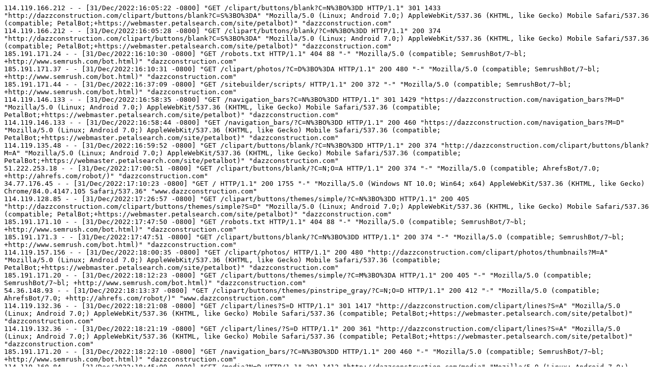

--- FILE ---
content_type: text/x-log
request_url: http://dazzconstruction.com/logs/access_230102.log
body_size: 59073
content:
114.119.166.212 - - [31/Dec/2022:16:05:22 -0800] "GET /clipart/buttons/blank?C=N%3BO%3DD HTTP/1.1" 301 1433 "http://dazzconstruction.com/clipart/buttons/blank?C=S%3BO%3DA" "Mozilla/5.0 (Linux; Android 7.0;) AppleWebKit/537.36 (KHTML, like Gecko) Mobile Safari/537.36 (compatible; PetalBot;+https://webmaster.petalsearch.com/site/petalbot)" "dazzconstruction.com"
114.119.166.212 - - [31/Dec/2022:16:05:28 -0800] "GET /clipart/buttons/blank/?C=N%3BO%3DD HTTP/1.1" 200 374 "http://dazzconstruction.com/clipart/buttons/blank?C=S%3BO%3DA" "Mozilla/5.0 (Linux; Android 7.0;) AppleWebKit/537.36 (KHTML, like Gecko) Mobile Safari/537.36 (compatible; PetalBot;+https://webmaster.petalsearch.com/site/petalbot)" "dazzconstruction.com"
185.191.171.24 - - [31/Dec/2022:16:10:30 -0800] "GET /robots.txt HTTP/1.1" 404 88 "-" "Mozilla/5.0 (compatible; SemrushBot/7~bl; +http://www.semrush.com/bot.html)" "dazzconstruction.com"
185.191.171.37 - - [31/Dec/2022:16:10:31 -0800] "GET /clipart/photos/?C=D%3BO%3DA HTTP/1.1" 200 480 "-" "Mozilla/5.0 (compatible; SemrushBot/7~bl; +http://www.semrush.com/bot.html)" "dazzconstruction.com"
185.191.171.44 - - [31/Dec/2022:16:37:09 -0800] "GET /sitebuilder/scripts/ HTTP/1.1" 200 372 "-" "Mozilla/5.0 (compatible; SemrushBot/7~bl; +http://www.semrush.com/bot.html)" "dazzconstruction.com"
114.119.146.133 - - [31/Dec/2022:16:58:35 -0800] "GET /navigation_bars?C=N%3BO%3DD HTTP/1.1" 301 1429 "https://dazzconstruction.com/navigation_bars?M=D" "Mozilla/5.0 (Linux; Android 7.0;) AppleWebKit/537.36 (KHTML, like Gecko) Mobile Safari/537.36 (compatible; PetalBot;+https://webmaster.petalsearch.com/site/petalbot)" "dazzconstruction.com"
114.119.146.133 - - [31/Dec/2022:16:58:44 -0800] "GET /navigation_bars/?C=N%3BO%3DD HTTP/1.1" 200 460 "https://dazzconstruction.com/navigation_bars?M=D" "Mozilla/5.0 (Linux; Android 7.0;) AppleWebKit/537.36 (KHTML, like Gecko) Mobile Safari/537.36 (compatible; PetalBot;+https://webmaster.petalsearch.com/site/petalbot)" "dazzconstruction.com"
114.119.135.48 - - [31/Dec/2022:16:59:52 -0800] "GET /clipart/buttons/blank/?C=N%3BO%3DD HTTP/1.1" 200 374 "http://dazzconstruction.com/clipart/buttons/blank?M=A" "Mozilla/5.0 (Linux; Android 7.0;) AppleWebKit/537.36 (KHTML, like Gecko) Mobile Safari/537.36 (compatible; PetalBot;+https://webmaster.petalsearch.com/site/petalbot)" "dazzconstruction.com"
51.222.253.18 - - [31/Dec/2022:17:00:51 -0800] "GET /clipart/buttons/blank/?C=N;O=A HTTP/1.1" 200 374 "-" "Mozilla/5.0 (compatible; AhrefsBot/7.0; +http://ahrefs.com/robot/)" "dazzconstruction.com"
34.77.176.45 - - [31/Dec/2022:17:10:23 -0800] "GET / HTTP/1.1" 200 1755 "-" "Mozilla/5.0 (Windows NT 10.0; Win64; x64) AppleWebKit/537.36 (KHTML, like Gecko) Chrome/84.0.4147.105 Safari/537.36" "www.dazzconstruction.com"
114.119.128.85 - - [31/Dec/2022:17:26:57 -0800] "GET /clipart/buttons/themes/simple/?C=N%3BO%3DD HTTP/1.1" 200 405 "http://dazzconstruction.com/clipart/buttons/themes/simple?S=D" "Mozilla/5.0 (Linux; Android 7.0;) AppleWebKit/537.36 (KHTML, like Gecko) Mobile Safari/537.36 (compatible; PetalBot;+https://webmaster.petalsearch.com/site/petalbot)" "dazzconstruction.com"
185.191.171.10 - - [31/Dec/2022:17:47:50 -0800] "GET /robots.txt HTTP/1.1" 404 88 "-" "Mozilla/5.0 (compatible; SemrushBot/7~bl; +http://www.semrush.com/bot.html)" "dazzconstruction.com"
185.191.171.3 - - [31/Dec/2022:17:47:51 -0800] "GET /clipart/buttons/blank/?C=N%3BO%3DD HTTP/1.1" 200 374 "-" "Mozilla/5.0 (compatible; SemrushBot/7~bl; +http://www.semrush.com/bot.html)" "dazzconstruction.com"
114.119.157.156 - - [31/Dec/2022:18:00:35 -0800] "GET /clipart/photos/ HTTP/1.1" 200 480 "http://dazzconstruction.com/clipart/photos/thumbnails?M=A" "Mozilla/5.0 (Linux; Android 7.0;) AppleWebKit/537.36 (KHTML, like Gecko) Mobile Safari/537.36 (compatible; PetalBot;+https://webmaster.petalsearch.com/site/petalbot)" "dazzconstruction.com"
185.191.171.20 - - [31/Dec/2022:18:12:23 -0800] "GET /clipart/buttons/themes/simple/?C=M%3BO%3DA HTTP/1.1" 200 405 "-" "Mozilla/5.0 (compatible; SemrushBot/7~bl; +http://www.semrush.com/bot.html)" "dazzconstruction.com"
54.36.148.93 - - [31/Dec/2022:18:13:37 -0800] "GET /clipart/buttons/themes/pinstripe_gray/?C=N;O=D HTTP/1.1" 200 412 "-" "Mozilla/5.0 (compatible; AhrefsBot/7.0; +http://ahrefs.com/robot/)" "www.dazzconstruction.com"
114.119.132.36 - - [31/Dec/2022:18:21:08 -0800] "GET /clipart/lines?S=D HTTP/1.1" 301 1417 "http://dazzconstruction.com/clipart/lines?S=A" "Mozilla/5.0 (Linux; Android 7.0;) AppleWebKit/537.36 (KHTML, like Gecko) Mobile Safari/537.36 (compatible; PetalBot;+https://webmaster.petalsearch.com/site/petalbot)" "dazzconstruction.com"
114.119.132.36 - - [31/Dec/2022:18:21:19 -0800] "GET /clipart/lines/?S=D HTTP/1.1" 200 361 "http://dazzconstruction.com/clipart/lines?S=A" "Mozilla/5.0 (Linux; Android 7.0;) AppleWebKit/537.36 (KHTML, like Gecko) Mobile Safari/537.36 (compatible; PetalBot;+https://webmaster.petalsearch.com/site/petalbot)" "dazzconstruction.com"
185.191.171.20 - - [31/Dec/2022:18:22:10 -0800] "GET /navigation_bars/?C=N%3BO%3DD HTTP/1.1" 200 460 "-" "Mozilla/5.0 (compatible; SemrushBot/7~bl; +http://www.semrush.com/bot.html)" "dazzconstruction.com"
114.119.160.84 - - [31/Dec/2022:18:45:09 -0800] "GET /media?N=D HTTP/1.1" 301 1412 "http://dazzconstruction.com/media" "Mozilla/5.0 (Linux; Android 7.0;) AppleWebKit/537.36 (KHTML, like Gecko) Mobile Safari/537.36 (compatible; PetalBot;+https://webmaster.petalsearch.com/site/petalbot)" "dazzconstruction.com"
114.119.160.84 - - [31/Dec/2022:18:45:10 -0800] "GET /media/?N=D HTTP/1.1" 200 386 "http://dazzconstruction.com/media" "Mozilla/5.0 (Linux; Android 7.0;) AppleWebKit/537.36 (KHTML, like Gecko) Mobile Safari/537.36 (compatible; PetalBot;+https://webmaster.petalsearch.com/site/petalbot)" "dazzconstruction.com"
185.191.171.21 - - [31/Dec/2022:19:11:33 -0800] "GET /robots.txt HTTP/1.1" 404 88 "-" "Mozilla/5.0 (compatible; SemrushBot/7~bl; +http://www.semrush.com/bot.html)" "dazzconstruction.com"
185.191.171.37 - - [31/Dec/2022:19:11:34 -0800] "GET /clipart/buttons/?C=N%3BO%3DD HTTP/1.1" 200 381 "-" "Mozilla/5.0 (compatible; SemrushBot/7~bl; +http://www.semrush.com/bot.html)" "dazzconstruction.com"
185.191.171.33 - - [31/Dec/2022:19:18:02 -0800] "GET /clipart/buttons/themes/?C=N%3BO%3DD HTTP/1.1" 200 396 "-" "Mozilla/5.0 (compatible; SemrushBot/7~bl; +http://www.semrush.com/bot.html)" "dazzconstruction.com"
185.191.171.11 - - [31/Dec/2022:19:48:46 -0800] "GET /sitebuilder/images/ HTTP/1.1" 200 3718 "-" "Mozilla/5.0 (compatible; SemrushBot/7~bl; +http://www.semrush.com/bot.html)" "dazzconstruction.com"
114.119.138.37 - - [31/Dec/2022:19:56:40 -0800] "GET /navigation_bars/ HTTP/1.1" 200 460 "https://dazzconstruction.com/?C=M%3BO%3DA" "Mozilla/5.0 (Linux; Android 7.0;) AppleWebKit/537.36 (KHTML, like Gecko) Mobile Safari/537.36 (compatible; PetalBot;+https://webmaster.petalsearch.com/site/petalbot)" "dazzconstruction.com"
114.119.149.195 - - [31/Dec/2022:19:59:26 -0800] "GET /clipart/images?D=A HTTP/1.1" 301 1418 "http://dazzconstruction.com/clipart/images?S=D" "Mozilla/5.0 (Linux; Android 7.0;) AppleWebKit/537.36 (KHTML, like Gecko) Mobile Safari/537.36 (compatible; PetalBot;+https://webmaster.petalsearch.com/site/petalbot)" "dazzconstruction.com"
114.119.149.195 - - [31/Dec/2022:19:59:31 -0800] "GET /clipart/images/?D=A HTTP/1.1" 200 433 "http://dazzconstruction.com/clipart/images?S=D" "Mozilla/5.0 (Linux; Android 7.0;) AppleWebKit/537.36 (KHTML, like Gecko) Mobile Safari/537.36 (compatible; PetalBot;+https://webmaster.petalsearch.com/site/petalbot)" "dazzconstruction.com"
185.191.171.4 - - [31/Dec/2022:20:01:59 -0800] "GET /clipart/photos/?C=S%3BO%3DA HTTP/1.1" 200 480 "-" "Mozilla/5.0 (compatible; SemrushBot/7~bl; +http://www.semrush.com/bot.html)" "dazzconstruction.com"
51.222.253.17 - - [31/Dec/2022:20:03:32 -0800] "GET /clipart/buttons/blank/?C=S;O=A HTTP/1.1" 200 374 "-" "Mozilla/5.0 (compatible; AhrefsBot/7.0; +http://ahrefs.com/robot/)" "dazzconstruction.com"
185.191.171.40 - - [31/Dec/2022:20:11:48 -0800] "GET /robots.txt HTTP/1.1" 404 88 "-" "Mozilla/5.0 (compatible; SemrushBot/7~bl; +http://www.semrush.com/bot.html)" "dazzconstruction.com"
185.191.171.21 - - [31/Dec/2022:20:11:48 -0800] "GET /images/?C=M%3BO%3DA HTTP/1.1" 200 311 "-" "Mozilla/5.0 (compatible; SemrushBot/7~bl; +http://www.semrush.com/bot.html)" "dazzconstruction.com"
185.191.171.7 - - [31/Dec/2022:20:19:30 -0800] "GET /clipart/buttons/themes/pinstripe_gray/ HTTP/1.1" 200 413 "-" "Mozilla/5.0 (compatible; SemrushBot/7~bl; +http://www.semrush.com/bot.html)" "dazzconstruction.com"
207.46.13.230 - - [31/Dec/2022:20:23:26 -0800] "GET /robots.txt HTTP/1.1" 404 88 "-" "Mozilla/5.0 (compatible; bingbot/2.0; +http://www.bing.com/bingbot.htm)" "www.dazzconstruction.com"
207.46.13.230 - - [31/Dec/2022:20:23:26 -0800] "GET /robots.txt HTTP/1.1" 404 88 "-" "Mozilla/5.0 (compatible; bingbot/2.0; +http://www.bing.com/bingbot.htm)" "www.dazzconstruction.com"
40.77.167.23 - - [31/Dec/2022:20:23:28 -0800] "GET /clipart/ HTTP/1.1" 200 421 "-" "Mozilla/5.0 (compatible; bingbot/2.0; +http://www.bing.com/bingbot.htm)" "www.dazzconstruction.com"
185.191.171.44 - - [31/Dec/2022:20:44:55 -0800] "GET /sounds/?C=N%3BO%3DD HTTP/1.1" 200 401 "-" "Mozilla/5.0 (compatible; SemrushBot/7~bl; +http://www.semrush.com/bot.html)" "dazzconstruction.com"
185.191.171.19 - - [31/Dec/2022:21:05:29 -0800] "GET /clipart/images/ HTTP/1.1" 200 433 "-" "Mozilla/5.0 (compatible; SemrushBot/7~bl; +http://www.semrush.com/bot.html)" "dazzconstruction.com"
5.102.173.71 - - [31/Dec/2022:21:08:37 -0800] "GET /robots.txt HTTP/1.1" 404 88 "-" "Mozilla/5.0 (compatible; MojeekBot/0.11; +https://www.mojeek.com/bot.html)" "www.dazzconstruction.com"
5.102.173.71 - - [31/Dec/2022:21:08:37 -0800] "GET /navigation_bars/?C=N;O=D HTTP/1.1" 200 458 "-" "Mozilla/5.0 (compatible; MojeekBot/0.11; +https://www.mojeek.com/bot.html)" "www.dazzconstruction.com"
114.119.139.70 - - [31/Dec/2022:21:22:33 -0800] "GET /sitebuilder/images/?C=M%3BO%3DA HTTP/1.1" 200 3718 "http://dazzconstruction.com/sitebuilder/images/?C=N%3BO%3DD" "Mozilla/5.0 (Linux; Android 7.0;) AppleWebKit/537.36 (KHTML, like Gecko) Mobile Safari/537.36 (compatible; PetalBot;+https://webmaster.petalsearch.com/site/petalbot)" "dazzconstruction.com"
185.191.171.42 - - [31/Dec/2022:21:27:01 -0800] "GET /robots.txt HTTP/1.1" 404 88 "-" "Mozilla/5.0 (compatible; SemrushBot/7~bl; +http://www.semrush.com/bot.html)" "dazzconstruction.com"
51.222.253.5 - - [31/Dec/2022:21:27:20 -0800] "GET /robots.txt HTTP/1.1" 404 88 "-" "Mozilla/5.0 (compatible; AhrefsBot/7.0; +http://ahrefs.com/robot/)" "dazzconstruction.com"
51.222.253.10 - - [31/Dec/2022:21:27:23 -0800] "GET /clipart/buttons/?C=D;O=A HTTP/1.1" 200 381 "-" "Mozilla/5.0 (compatible; AhrefsBot/7.0; +http://ahrefs.com/robot/)" "dazzconstruction.com"
185.191.171.2 - - [31/Dec/2022:21:27:51 -0800] "GET /?C=S%3BO%3DA HTTP/1.1" 200 481 "-" "Mozilla/5.0 (compatible; SemrushBot/7~bl; +http://www.semrush.com/bot.html)" "dazzconstruction.com"
185.191.171.8 - - [31/Dec/2022:21:27:53 -0800] "GET /clipart/?C=N%3BO%3DD HTTP/1.1" 200 421 "-" "Mozilla/5.0 (compatible; SemrushBot/7~bl; +http://www.semrush.com/bot.html)" "dazzconstruction.com"
185.191.171.39 - - [31/Dec/2022:21:29:33 -0800] "GET /sitebuilder/applets/?C=S%3BO%3DA HTTP/1.1" 200 378 "-" "Mozilla/5.0 (compatible; SemrushBot/7~bl; +http://www.semrush.com/bot.html)" "dazzconstruction.com"
185.191.171.11 - - [31/Dec/2022:21:38:30 -0800] "GET /images/?C=S%3BO%3DA HTTP/1.1" 200 311 "-" "Mozilla/5.0 (compatible; SemrushBot/7~bl; +http://www.semrush.com/bot.html)" "dazzconstruction.com"
185.191.171.25 - - [31/Dec/2022:21:39:33 -0800] "GET /clipart/buttons/themes/?C=S%3BO%3DA HTTP/1.1" 200 396 "-" "Mozilla/5.0 (compatible; SemrushBot/7~bl; +http://www.semrush.com/bot.html)" "dazzconstruction.com"
185.191.171.17 - - [31/Dec/2022:21:46:46 -0800] "GET /clipart/lines/horizontal/?C=S%3BO%3DA HTTP/1.1" 200 423 "-" "Mozilla/5.0 (compatible; SemrushBot/7~bl; +http://www.semrush.com/bot.html)" "dazzconstruction.com"
114.119.130.221 - - [31/Dec/2022:21:53:14 -0800] "GET /navigation_bars/COMMERCIALNAV.nav HTTP/1.1" 200 1135 "-" "Mozilla/5.0 (Linux; Android 7.0;) AppleWebKit/537.36 (KHTML, like Gecko) Mobile Safari/537.36 (compatible; PetalBot;+https://webmaster.petalsearch.com/site/petalbot)" "dazzconstruction.com"
66.249.79.133 - - [31/Dec/2022:22:06:56 -0800] "GET /robots.txt HTTP/1.1" 404 88 "-" "Mozilla/5.0 (compatible; Googlebot/2.1; +http://www.google.com/bot.html)" "dazzconstruction.com"
185.191.171.38 - - [31/Dec/2022:22:09:45 -0800] "GET /clipart/lines/horizontal/?C=D%3BO%3DA HTTP/1.1" 200 423 "-" "Mozilla/5.0 (compatible; SemrushBot/7~bl; +http://www.semrush.com/bot.html)" "dazzconstruction.com"
185.191.171.23 - - [31/Dec/2022:22:22:38 -0800] "GET /sounds/?C=S%3BO%3DA HTTP/1.1" 200 401 "-" "Mozilla/5.0 (compatible; SemrushBot/7~bl; +http://www.semrush.com/bot.html)" "dazzconstruction.com"
185.191.171.39 - - [31/Dec/2022:22:46:06 -0800] "GET /robots.txt HTTP/1.1" 404 88 "-" "Mozilla/5.0 (compatible; SemrushBot/7~bl; +http://www.semrush.com/bot.html)" "dazzconstruction.com"
185.191.171.10 - - [31/Dec/2022:22:46:06 -0800] "GET /clipart/pageHeaders/ HTTP/1.1" 200 393 "-" "Mozilla/5.0 (compatible; SemrushBot/7~bl; +http://www.semrush.com/bot.html)" "dazzconstruction.com"
51.222.253.17 - - [31/Dec/2022:22:50:14 -0800] "GET / HTTP/1.1" 200 481 "-" "Mozilla/5.0 (compatible; AhrefsBot/7.0; +http://ahrefs.com/robot/)" "dazzconstruction.com"
185.191.171.35 - - [31/Dec/2022:23:10:09 -0800] "GET /clipart/images/frames/?C=D%3BO%3DA HTTP/1.1" 200 448 "-" "Mozilla/5.0 (compatible; SemrushBot/7~bl; +http://www.semrush.com/bot.html)" "dazzconstruction.com"
185.191.171.6 - - [31/Dec/2022:23:17:43 -0800] "GET /clipart/buttons/themes/?C=D%3BO%3DA HTTP/1.1" 200 396 "-" "Mozilla/5.0 (compatible; SemrushBot/7~bl; +http://www.semrush.com/bot.html)" "dazzconstruction.com"
185.191.171.45 - - [31/Dec/2022:23:19:29 -0800] "GET /clipart/buttons/blank/?C=D%3BO%3DA HTTP/1.1" 200 374 "-" "Mozilla/5.0 (compatible; SemrushBot/7~bl; +http://www.semrush.com/bot.html)" "dazzconstruction.com"
65.108.128.54 - - [31/Dec/2022:23:23:23 -0800] "GET /robots.txt HTTP/1.1" 404 73 "-" "Mozilla/5.0 (compatible; MJ12bot/v1.4.8; http://mj12bot.com/)" "www.dazzconstruction.com"
65.108.128.54 - - [31/Dec/2022:23:23:24 -0800] "GET /clipart/buttons/blank/?D=A HTTP/1.1" 200 374 "-" "Mozilla/5.0 (compatible; MJ12bot/v1.4.8; http://mj12bot.com/)" "www.dazzconstruction.com"
65.108.128.54 - - [31/Dec/2022:23:23:26 -0800] "GET /clipart/buttons/blank/?M=A HTTP/1.1" 200 374 "-" "Mozilla/5.0 (compatible; MJ12bot/v1.4.8; http://mj12bot.com/)" "www.dazzconstruction.com"
65.108.128.54 - - [31/Dec/2022:23:23:28 -0800] "GET /clipart/buttons/blank/?N=D HTTP/1.1" 200 374 "-" "Mozilla/5.0 (compatible; MJ12bot/v1.4.8; http://mj12bot.com/)" "www.dazzconstruction.com"
65.108.128.54 - - [31/Dec/2022:23:23:30 -0800] "GET /clipart/buttons/blank/?S=A HTTP/1.1" 200 374 "-" "Mozilla/5.0 (compatible; MJ12bot/v1.4.8; http://mj12bot.com/)" "www.dazzconstruction.com"
65.108.128.54 - - [31/Dec/2022:23:23:31 -0800] "GET /clipart/buttons/themes/?D=A HTTP/1.1" 200 396 "-" "Mozilla/5.0 (compatible; MJ12bot/v1.4.8; http://mj12bot.com/)" "www.dazzconstruction.com"
65.108.128.54 - - [31/Dec/2022:23:23:33 -0800] "GET /clipart/buttons/themes/?M=A HTTP/1.1" 200 396 "-" "Mozilla/5.0 (compatible; MJ12bot/v1.4.8; http://mj12bot.com/)" "www.dazzconstruction.com"
65.108.128.54 - - [31/Dec/2022:23:23:35 -0800] "GET /clipart/buttons/themes/?N=D HTTP/1.1" 200 396 "-" "Mozilla/5.0 (compatible; MJ12bot/v1.4.8; http://mj12bot.com/)" "www.dazzconstruction.com"
65.108.128.54 - - [31/Dec/2022:23:23:37 -0800] "GET /clipart/buttons/themes/?S=A HTTP/1.1" 200 396 "-" "Mozilla/5.0 (compatible; MJ12bot/v1.4.8; http://mj12bot.com/)" "www.dazzconstruction.com"
65.108.128.54 - - [31/Dec/2022:23:23:39 -0800] "GET /clipart/images/frames/?C=M;O=D HTTP/1.1" 200 444 "-" "Mozilla/5.0 (compatible; MJ12bot/v1.4.8; http://mj12bot.com/)" "www.dazzconstruction.com"
65.108.128.54 - - [31/Dec/2022:23:24:22 -0800] "GET /clipart/images/frames/?M=A HTTP/1.1" 200 448 "-" "Mozilla/5.0 (compatible; MJ12bot/v1.4.8; http://mj12bot.com/)" "www.dazzconstruction.com"
65.108.128.54 - - [31/Dec/2022:23:24:24 -0800] "GET /clipart/images/frames/?N=D HTTP/1.1" 200 448 "-" "Mozilla/5.0 (compatible; MJ12bot/v1.4.8; http://mj12bot.com/)" "www.dazzconstruction.com"
65.108.128.54 - - [31/Dec/2022:23:24:26 -0800] "GET /clipart/images/frames/?S=A HTTP/1.1" 200 448 "-" "Mozilla/5.0 (compatible; MJ12bot/v1.4.8; http://mj12bot.com/)" "www.dazzconstruction.com"
65.108.128.54 - - [31/Dec/2022:23:24:28 -0800] "GET /clipart/lines/horizontal/?D=A HTTP/1.1" 200 423 "-" "Mozilla/5.0 (compatible; MJ12bot/v1.4.8; http://mj12bot.com/)" "www.dazzconstruction.com"
65.108.128.54 - - [31/Dec/2022:23:24:29 -0800] "GET /clipart/lines/horizontal/?M=A HTTP/1.1" 200 423 "-" "Mozilla/5.0 (compatible; MJ12bot/v1.4.8; http://mj12bot.com/)" "www.dazzconstruction.com"
216.7.89.105 - - [31/Dec/2022:23:24:53 -0800] "GET /wp-login.php HTTP/1.1" 404 88 "-" "Mozilla/5.0 (Windows NT 10; Win64; x64; rv:75.0) Gecko/20100101 Firefox/75.0" "dazzconstruction.com"
65.108.128.54 - - [31/Dec/2022:23:25:13 -0800] "GET /clipart/lines/horizontal/?S=A HTTP/1.1" 200 423 "-" "Mozilla/5.0 (compatible; MJ12bot/v1.4.8; http://mj12bot.com/)" "www.dazzconstruction.com"
65.108.128.54 - - [31/Dec/2022:23:25:14 -0800] "GET /clipart/photos/thumbnails/?D=A HTTP/1.1" 200 388 "-" "Mozilla/5.0 (compatible; MJ12bot/v1.4.8; http://mj12bot.com/)" "www.dazzconstruction.com"
20.83.166.97 - - [31/Dec/2022:23:25:16 -0800] "GET /data/admin/allowurl.txt HTTP/1.1" 404 88 "-" "Mozilla/5.0 (Windows NT 10.0; WOW64; rv:48.0) Gecko/20100101 Firefox/48.0" "www.dazzconstruction.com"
65.108.128.54 - - [31/Dec/2022:23:25:16 -0800] "GET /clipart/photos/thumbnails/?N=D HTTP/1.1" 200 388 "-" "Mozilla/5.0 (compatible; MJ12bot/v1.4.8; http://mj12bot.com/)" "www.dazzconstruction.com"
65.108.128.54 - - [31/Dec/2022:23:25:18 -0800] "GET /clipart/photos/thumbnails/?S=A HTTP/1.1" 200 388 "-" "Mozilla/5.0 (compatible; MJ12bot/v1.4.8; http://mj12bot.com/)" "www.dazzconstruction.com"
157.90.209.76 - - [31/Dec/2022:23:25:37 -0800] "GET /robots.txt HTTP/1.1" 404 88 "-" "Mozilla/5.0 (compatible; BLEXBot/1.0; +http://webmeup-crawler.com/)" "dazzconstruction.com"
157.90.209.76 - - [31/Dec/2022:23:25:37 -0800] "GET / HTTP/1.1" 200 481 "-" "Mozilla/5.0 (compatible; BLEXBot/1.0; +http://webmeup-crawler.com/)" "dazzconstruction.com"
123.125.109.82 - - [31/Dec/2022:23:30:21 -0800] "GET / HTTP/1.1" 200 481 "-" "Sogou web spider/4.0(+http://www.sogou.com/docs/help/webmasters.htm#07)" "www.dazzconstruction.com"
195.191.219.133 - - [31/Dec/2022:23:36:52 -0800] "GET /robots.txt HTTP/1.1" 404 73 "-" "Mozilla/5.0 (compatible; MJ12bot/v1.4.8; http://mj12bot.com/)" "www.dazzconstruction.com"
195.191.219.133 - - [31/Dec/2022:23:36:53 -0800] "GET / HTTP/1.1" 200 481 "-" "Mozilla/5.0 (compatible; MJ12bot/v1.4.8; http://mj12bot.com/)" "www.dazzconstruction.com"
185.191.171.25 - - [31/Dec/2022:23:37:10 -0800] "GET /navigation_bars/?C=M%3BO%3DA HTTP/1.1" 200 460 "-" "Mozilla/5.0 (compatible; SemrushBot/7~bl; +http://www.semrush.com/bot.html)" "dazzconstruction.com"
185.191.171.35 - - [31/Dec/2022:23:38:25 -0800] "GET /clipart/buttons/blank/?C=S%3BO%3DA HTTP/1.1" 200 374 "-" "Mozilla/5.0 (compatible; SemrushBot/7~bl; +http://www.semrush.com/bot.html)" "dazzconstruction.com"
114.119.133.208 - - [31/Dec/2022:23:53:37 -0800] "GET /clipart/photos/thumbnails?N=A HTTP/1.1" 301 1425 "http://dazzconstruction.com/clipart/photos/thumbnails/?M=A" "Mozilla/5.0 (Linux; Android 7.0;) AppleWebKit/537.36 (KHTML, like Gecko) Mobile Safari/537.36 (compatible; PetalBot;+https://webmaster.petalsearch.com/site/petalbot)" "dazzconstruction.com"
114.119.133.208 - - [31/Dec/2022:23:53:37 -0800] "GET /clipart/photos/thumbnails/?N=A HTTP/1.1" 200 388 "http://dazzconstruction.com/clipart/photos/thumbnails/?M=A" "Mozilla/5.0 (Linux; Android 7.0;) AppleWebKit/537.36 (KHTML, like Gecko) Mobile Safari/537.36 (compatible; PetalBot;+https://webmaster.petalsearch.com/site/petalbot)" "dazzconstruction.com"
185.191.171.12 - - [01/Jan/2023:00:05:39 -0800] "GET /robots.txt HTTP/1.1" 404 88 "-" "Mozilla/5.0 (compatible; SemrushBot/7~bl; +http://www.semrush.com/bot.html)" "dazzconstruction.com"
114.119.157.57 - - [01/Jan/2023:00:05:54 -0800] "GET /?C=M%3BO%3DA HTTP/1.1" 200 481 "https://dazzconstruction.com/" "Mozilla/5.0 (Linux; Android 7.0;) AppleWebKit/537.36 (KHTML, like Gecko) Mobile Safari/537.36 (compatible; PetalBot;+https://webmaster.petalsearch.com/site/petalbot)" "dazzconstruction.com"
114.119.142.28 - - [01/Jan/2023:00:07:18 -0800] "GET /navigation_bars?C=M%3BO%3DA HTTP/1.1" 301 1434 "https://dazzconstruction.com/navigation_bars?M=D" "Mozilla/5.0 (Linux; Android 7.0;) AppleWebKit/537.36 (KHTML, like Gecko) Mobile Safari/537.36 (compatible; PetalBot;+https://webmaster.petalsearch.com/site/petalbot)" "dazzconstruction.com"
114.119.142.28 - - [01/Jan/2023:00:07:32 -0800] "GET /navigation_bars/?C=M%3BO%3DA HTTP/1.1" 200 460 "https://dazzconstruction.com/navigation_bars?M=D" "Mozilla/5.0 (Linux; Android 7.0;) AppleWebKit/537.36 (KHTML, like Gecko) Mobile Safari/537.36 (compatible; PetalBot;+https://webmaster.petalsearch.com/site/petalbot)" "dazzconstruction.com"
114.119.149.250 - - [01/Jan/2023:00:08:39 -0800] "GET /tmp HTTP/1.1" 403 170 "http://dazzconstruction.com" "Mozilla/5.0 (Linux; Android 7.0;) AppleWebKit/537.36 (KHTML, like Gecko) Mobile Safari/537.36 (compatible; PetalBot;+https://webmaster.petalsearch.com/site/petalbot)" "dazzconstruction.com"
114.119.159.40 - - [01/Jan/2023:00:09:58 -0800] "GET /sitebuilder/scripts/?C=N%3BO%3DD HTTP/1.1" 200 372 "http://dazzconstruction.com/sitebuilder/scripts?M=D" "Mozilla/5.0 (Linux; Android 7.0;) AppleWebKit/537.36 (KHTML, like Gecko) Mobile Safari/537.36 (compatible; PetalBot;+https://webmaster.petalsearch.com/site/petalbot)" "dazzconstruction.com"
114.119.157.217 - - [01/Jan/2023:00:11:29 -0800] "GET /clipart/pageHeaders?S=A HTTP/1.1" 301 1421 "http://dazzconstruction.com/clipart/pageHeaders?M=D" "Mozilla/5.0 (Linux; Android 7.0;) AppleWebKit/537.36 (KHTML, like Gecko) Mobile Safari/537.36 (compatible; PetalBot;+https://webmaster.petalsearch.com/site/petalbot)" "dazzconstruction.com"
114.119.157.217 - - [01/Jan/2023:00:11:33 -0800] "GET /clipart/pageHeaders/?S=A HTTP/1.1" 200 393 "http://dazzconstruction.com/clipart/pageHeaders?M=D" "Mozilla/5.0 (Linux; Android 7.0;) AppleWebKit/537.36 (KHTML, like Gecko) Mobile Safari/537.36 (compatible; PetalBot;+https://webmaster.petalsearch.com/site/petalbot)" "dazzconstruction.com"
114.119.149.171 - - [01/Jan/2023:00:12:38 -0800] "GET /clipart/images/frames?S=D HTTP/1.1" 301 1422 "http://dazzconstruction.com/clipart/images/frames?S=A" "Mozilla/5.0 (Linux; Android 7.0;) AppleWebKit/537.36 (KHTML, like Gecko) Mobile Safari/537.36 (compatible; PetalBot;+https://webmaster.petalsearch.com/site/petalbot)" "dazzconstruction.com"
114.119.149.171 - - [01/Jan/2023:00:12:38 -0800] "GET /clipart/images/frames/?S=D HTTP/1.1" 200 448 "http://dazzconstruction.com/clipart/images/frames?S=A" "Mozilla/5.0 (Linux; Android 7.0;) AppleWebKit/537.36 (KHTML, like Gecko) Mobile Safari/537.36 (compatible; PetalBot;+https://webmaster.petalsearch.com/site/petalbot)" "dazzconstruction.com"
114.119.129.9 - - [01/Jan/2023:00:13:57 -0800] "GET /clipart/images/?C=S%3BO%3DA HTTP/1.1" 200 433 "http://dazzconstruction.com/clipart/images?S=D" "Mozilla/5.0 (Linux; Android 7.0;) AppleWebKit/537.36 (KHTML, like Gecko) Mobile Safari/537.36 (compatible; PetalBot;+https://webmaster.petalsearch.com/site/petalbot)" "dazzconstruction.com"
54.36.149.59 - - [01/Jan/2023:00:16:51 -0800] "GET /robots.txt HTTP/1.1" 404 88 "-" "Mozilla/5.0 (compatible; AhrefsBot/7.0; +http://ahrefs.com/robot/)" "www.dazzconstruction.com"
54.36.148.217 - - [01/Jan/2023:00:16:54 -0800] "GET /sounds/?C=S;O=D HTTP/1.1" 200 399 "-" "Mozilla/5.0 (compatible; AhrefsBot/7.0; +http://ahrefs.com/robot/)" "www.dazzconstruction.com"
185.199.101.175 - - [01/Jan/2023:00:22:07 -0800] "GET / HTTP/1.1" 200 481 "-" "Mozilla/5.0 (Windows NT 10.0; Win64; x64) AppleWebKit/537.36 (KHTML, like Gecko) Chrome/98.0.4758.80 Safari/537.36" "www.dazzconstruction.com"
185.191.171.11 - - [01/Jan/2023:00:27:42 -0800] "GET /clipart/buttons/themes/simple/?C=D%3BO%3DA HTTP/1.1" 200 405 "-" "Mozilla/5.0 (compatible; SemrushBot/7~bl; +http://www.semrush.com/bot.html)" "dazzconstruction.com"
185.191.171.34 - - [01/Jan/2023:00:28:49 -0800] "GET /media/?C=N%3BO%3DD HTTP/1.1" 200 386 "-" "Mozilla/5.0 (compatible; SemrushBot/7~bl; +http://www.semrush.com/bot.html)" "dazzconstruction.com"
185.191.171.37 - - [01/Jan/2023:01:02:26 -0800] "GET /clipart/images/?C=N%3BO%3DD HTTP/1.1" 200 433 "-" "Mozilla/5.0 (compatible; SemrushBot/7~bl; +http://www.semrush.com/bot.html)" "dazzconstruction.com"
185.191.171.4 - - [01/Jan/2023:01:02:33 -0800] "GET /sounds/ HTTP/1.1" 200 401 "-" "Mozilla/5.0 (compatible; SemrushBot/7~bl; +http://www.semrush.com/bot.html)" "dazzconstruction.com"
69.176.89.108 - - [01/Jan/2023:01:14:46 -0800] "GET / HTTP/1.1" 200 481 "http://www.dazzconstruction.com" "Mozilla/5.0 (Windows NT 10.0; WOW64) AppleWebKit/537.36 (KHTML, like Gecko) Chrome/86.0.4240.198 Safari/537.36" "www.dazzconstruction.com"
185.191.171.41 - - [01/Jan/2023:01:42:54 -0800] "GET /robots.txt HTTP/1.1" 404 88 "-" "Mozilla/5.0 (compatible; SemrushBot/7~bl; +http://www.semrush.com/bot.html)" "dazzconstruction.com"
185.191.171.42 - - [01/Jan/2023:01:42:54 -0800] "GET /images/?C=D%3BO%3DA HTTP/1.1" 200 311 "-" "Mozilla/5.0 (compatible; SemrushBot/7~bl; +http://www.semrush.com/bot.html)" "dazzconstruction.com"
51.222.253.5 - - [01/Jan/2023:01:48:44 -0800] "GET /clipart/buttons/?C=M;O=A HTTP/1.1" 200 381 "-" "Mozilla/5.0 (compatible; AhrefsBot/7.0; +http://ahrefs.com/robot/)" "dazzconstruction.com"
192.29.97.49 - - [01/Jan/2023:01:50:06 -0800] "HEAD /robots.txt HTTP/1.1" 404 - "-" "DF Bot 1.0" "dazzconstruction.com"
192.29.97.49 - - [01/Jan/2023:01:50:26 -0800] "GET / HTTP/1.1" 200 1755 "-" "DF Bot 1.0" "dazzconstruction.com"
192.29.97.49 - - [01/Jan/2023:01:50:27 -0800] "HEAD /robots.txt HTTP/1.1" 404 - "-" "DF Bot 1.0" "dazzconstruction.com"
192.29.97.49 - - [01/Jan/2023:01:50:27 -0800] "GET /robots.txt HTTP/1.1" 404 73 "-" "DF Bot 1.0" "dazzconstruction.com"
185.191.171.25 - - [01/Jan/2023:01:51:33 -0800] "GET /clipart/lines/?C=D%3BO%3DA HTTP/1.1" 200 361 "-" "Mozilla/5.0 (compatible; SemrushBot/7~bl; +http://www.semrush.com/bot.html)" "dazzconstruction.com"
49.7.20.143 - - [01/Jan/2023:01:58:15 -0800] "GET / HTTP/1.1" 200 481 "-" "Sogou web spider/4.0(+http://www.sogou.com/docs/help/webmasters.htm#07)" "www.dazzconstruction.com"
64.124.8.32 - - [01/Jan/2023:02:02:36 -0800] "GET /sitebuilder/images/1_BRIAR_HILL_FRONT_1-100x75.jpg HTTP/1.1" 200 3487 "-" "Mozilla/5.0 (Macintosh; Intel Mac OS X 10_15_7) AppleWebKit/537.36 (KHTML, like Gecko) Chrome/107.0.0.0 Safari/537.36" "dazzconstruction.com"
64.124.8.32 - - [01/Jan/2023:02:02:44 -0800] "GET /sitebuilder/images/12_DSC_0712-116x77.jpg HTTP/1.1" 200 3926 "-" "Mozilla/5.0 (Macintosh; Intel Mac OS X 10_15_7) AppleWebKit/537.36 (KHTML, like Gecko) Chrome/107.0.0.0 Safari/537.36" "dazzconstruction.com"
185.191.171.21 - - [01/Jan/2023:02:40:29 -0800] "GET /sitebuilder/scripts/?C=S%3BO%3DA HTTP/1.1" 200 372 "-" "Mozilla/5.0 (compatible; SemrushBot/7~bl; +http://www.semrush.com/bot.html)" "dazzconstruction.com"
185.191.171.22 - - [01/Jan/2023:02:44:31 -0800] "GET /robots.txt HTTP/1.1" 404 88 "-" "Mozilla/5.0 (compatible; SemrushBot/7~bl; +http://www.semrush.com/bot.html)" "dazzconstruction.com"
185.191.171.23 - - [01/Jan/2023:02:44:32 -0800] "GET /images/ HTTP/1.1" 200 311 "-" "Mozilla/5.0 (compatible; SemrushBot/7~bl; +http://www.semrush.com/bot.html)" "dazzconstruction.com"
185.191.171.16 - - [01/Jan/2023:02:58:25 -0800] "GET /sitebuilder/?C=N%3BO%3DD HTTP/1.1" 200 434 "-" "Mozilla/5.0 (compatible; SemrushBot/7~bl; +http://www.semrush.com/bot.html)" "dazzconstruction.com"
185.191.171.5 - - [01/Jan/2023:03:08:08 -0800] "GET /media/ HTTP/1.1" 200 386 "-" "Mozilla/5.0 (compatible; SemrushBot/7~bl; +http://www.semrush.com/bot.html)" "dazzconstruction.com"
185.191.171.20 - - [01/Jan/2023:03:10:44 -0800] "GET / HTTP/1.1" 200 481 "-" "Mozilla/5.0 (compatible; SemrushBot/7~bl; +http://www.semrush.com/bot.html)" "dazzconstruction.com"
51.222.253.20 - - [01/Jan/2023:03:17:14 -0800] "GET /clipart/buttons/?C=M;O=D HTTP/1.1" 200 379 "-" "Mozilla/5.0 (compatible; AhrefsBot/7.0; +http://ahrefs.com/robot/)" "dazzconstruction.com"
185.191.171.38 - - [01/Jan/2023:03:21:44 -0800] "GET /sitebuilder/?C=D%3BO%3DA HTTP/1.1" 200 434 "-" "Mozilla/5.0 (compatible; SemrushBot/7~bl; +http://www.semrush.com/bot.html)" "dazzconstruction.com"
157.90.209.76 - - [01/Jan/2023:03:23:53 -0800] "GET /robots.txt HTTP/1.1" 404 88 "-" "Mozilla/5.0 (compatible; BLEXBot/1.0; +http://webmeup-crawler.com/)" "dazzconstruction.com"
157.90.209.76 - - [01/Jan/2023:03:23:58 -0800] "GET /sitemap HTTP/1.1" 404 88 "-" "Mozilla/5.0 (compatible; BLEXBot/1.0; +http://webmeup-crawler.com/)" "dazzconstruction.com"
157.90.209.76 - - [01/Jan/2023:03:24:03 -0800] "GET /sitemap.txt HTTP/1.1" 404 88 "-" "Mozilla/5.0 (compatible; BLEXBot/1.0; +http://webmeup-crawler.com/)" "dazzconstruction.com"
157.90.209.76 - - [01/Jan/2023:03:24:42 -0800] "GET /?C=M;O=A HTTP/1.1" 200 480 "-" "Mozilla/5.0 (compatible; BLEXBot/1.0; +http://webmeup-crawler.com/)" "dazzconstruction.com"
157.90.209.76 - - [01/Jan/2023:03:24:45 -0800] "GET /?C=N;O=D HTTP/1.1" 200 477 "-" "Mozilla/5.0 (compatible; BLEXBot/1.0; +http://webmeup-crawler.com/)" "dazzconstruction.com"
157.90.209.76 - - [01/Jan/2023:03:24:47 -0800] "GET /?C=S;O=A HTTP/1.1" 200 482 "-" "Mozilla/5.0 (compatible; BLEXBot/1.0; +http://webmeup-crawler.com/)" "dazzconstruction.com"
157.90.209.76 - - [01/Jan/2023:03:24:50 -0800] "GET /clipart/ HTTP/1.1" 200 421 "-" "Mozilla/5.0 (compatible; BLEXBot/1.0; +http://webmeup-crawler.com/)" "dazzconstruction.com"
157.90.209.76 - - [01/Jan/2023:03:24:53 -0800] "GET /images/ HTTP/1.1" 200 311 "-" "Mozilla/5.0 (compatible; BLEXBot/1.0; +http://webmeup-crawler.com/)" "dazzconstruction.com"
157.90.209.76 - - [01/Jan/2023:03:24:56 -0800] "GET /media/ HTTP/1.1" 200 386 "-" "Mozilla/5.0 (compatible; BLEXBot/1.0; +http://webmeup-crawler.com/)" "dazzconstruction.com"
157.90.209.76 - - [01/Jan/2023:03:24:59 -0800] "GET /navigation_bars/ HTTP/1.1" 200 460 "-" "Mozilla/5.0 (compatible; BLEXBot/1.0; +http://webmeup-crawler.com/)" "dazzconstruction.com"
157.90.209.76 - - [01/Jan/2023:03:25:02 -0800] "GET /sitebuilder/ HTTP/1.1" 200 434 "-" "Mozilla/5.0 (compatible; BLEXBot/1.0; +http://webmeup-crawler.com/)" "dazzconstruction.com"
157.90.209.76 - - [01/Jan/2023:03:25:05 -0800] "GET /sounds/ HTTP/1.1" 200 401 "-" "Mozilla/5.0 (compatible; BLEXBot/1.0; +http://webmeup-crawler.com/)" "dazzconstruction.com"
157.90.209.76 - - [01/Jan/2023:03:25:08 -0800] "GET /wp-admin/ HTTP/1.1" 500 - "-" "Mozilla/5.0 (compatible; BLEXBot/1.0; +http://webmeup-crawler.com/)" "dazzconstruction.com"
157.90.209.76 - - [01/Jan/2023:03:25:13 -0800] "GET /wp-content/ HTTP/1.1" 200 - "-" "Mozilla/5.0 (compatible; BLEXBot/1.0; +http://webmeup-crawler.com/)" "dazzconstruction.com"
157.90.209.76 - - [01/Jan/2023:03:25:18 -0800] "GET /wp-includes/ HTTP/1.1" 200 144 "-" "Mozilla/5.0 (compatible; BLEXBot/1.0; +http://webmeup-crawler.com/)" "dazzconstruction.com"
185.191.171.38 - - [01/Jan/2023:03:33:19 -0800] "GET /?C=N%3BO%3DD HTTP/1.1" 200 481 "-" "Mozilla/5.0 (compatible; SemrushBot/7~bl; +http://www.semrush.com/bot.html)" "dazzconstruction.com"
185.191.171.24 - - [01/Jan/2023:03:36:34 -0800] "GET /clipart/ HTTP/1.1" 200 421 "-" "Mozilla/5.0 (compatible; SemrushBot/7~bl; +http://www.semrush.com/bot.html)" "dazzconstruction.com"
185.191.171.23 - - [01/Jan/2023:03:49:39 -0800] "GET /robots.txt HTTP/1.1" 404 88 "-" "Mozilla/5.0 (compatible; SemrushBot/7~bl; +http://www.semrush.com/bot.html)" "dazzconstruction.com"
185.191.171.16 - - [01/Jan/2023:03:49:39 -0800] "GET /clipart/pageHeaders/?C=S%3BO%3DA HTTP/1.1" 200 393 "-" "Mozilla/5.0 (compatible; SemrushBot/7~bl; +http://www.semrush.com/bot.html)" "dazzconstruction.com"
185.191.171.39 - - [01/Jan/2023:03:50:20 -0800] "GET /clipart/photos/thumbnails/?C=D%3BO%3DA HTTP/1.1" 200 388 "-" "Mozilla/5.0 (compatible; SemrushBot/7~bl; +http://www.semrush.com/bot.html)" "dazzconstruction.com"
185.191.171.43 - - [01/Jan/2023:04:08:24 -0800] "GET /sitebuilder/?C=S%3BO%3DA HTTP/1.1" 200 434 "-" "Mozilla/5.0 (compatible; SemrushBot/7~bl; +http://www.semrush.com/bot.html)" "dazzconstruction.com"
185.191.171.14 - - [01/Jan/2023:04:12:19 -0800] "GET /clipart/buttons/themes/pinstripe_gray/?C=M%3BO%3DA HTTP/1.1" 200 413 "-" "Mozilla/5.0 (compatible; SemrushBot/7~bl; +http://www.semrush.com/bot.html)" "dazzconstruction.com"
77.88.5.135 - - [01/Jan/2023:04:32:15 -0800] "GET /robots.txt HTTP/1.1" 404 73 "-" "Mozilla/5.0 (compatible; YandexBot/3.0; +http://yandex.com/bots)" "www.dazzconstruction.com"
77.88.5.40 - - [01/Jan/2023:04:32:19 -0800] "GET /wp-content/ HTTP/1.1" 200 - "-" "Mozilla/5.0 (compatible; YandexBot/3.0; +http://yandex.com/bots)" "www.dazzconstruction.com"
51.222.253.15 - - [01/Jan/2023:04:38:07 -0800] "GET /clipart/buttons/?C=N;O=A HTTP/1.1" 200 381 "-" "Mozilla/5.0 (compatible; AhrefsBot/7.0; +http://ahrefs.com/robot/)" "dazzconstruction.com"
185.191.171.40 - - [01/Jan/2023:04:54:39 -0800] "GET /robots.txt HTTP/1.1" 404 88 "-" "Mozilla/5.0 (compatible; SemrushBot/7~bl; +http://www.semrush.com/bot.html)" "dazzconstruction.com"
185.191.171.3 - - [01/Jan/2023:04:54:40 -0800] "GET /media/?C=M%3BO%3DA HTTP/1.1" 200 386 "-" "Mozilla/5.0 (compatible; SemrushBot/7~bl; +http://www.semrush.com/bot.html)" "dazzconstruction.com"
61.135.159.206 - - [01/Jan/2023:05:06:05 -0800] "GET / HTTP/1.1" 200 481 "-" "Sogou web spider/4.0(+http://www.sogou.com/docs/help/webmasters.htm#07)" "www.dazzconstruction.com"
207.148.120.122 - - [01/Jan/2023:05:10:08 -0800] "GET / HTTP/1.1" 200 481 "http://www.dazzconstruction.com" "Mozilla/5.0 (Windows NT 10.0; WOW64) AppleWebKit/537.36 (KHTML, like Gecko) Chrome/86.0.4240.198 Safari/537.36" "www.dazzconstruction.com"
185.191.171.34 - - [01/Jan/2023:05:16:03 -0800] "GET /clipart/buttons/blank/?C=M%3BO%3DA HTTP/1.1" 200 374 "-" "Mozilla/5.0 (compatible; SemrushBot/7~bl; +http://www.semrush.com/bot.html)" "dazzconstruction.com"
34.212.53.41 - - [01/Jan/2023:05:16:58 -0800] "GET / HTTP/1.1" 200 481 "-" "Mozilla/5.0 (X11; Linux x86_64) AppleWebKit/537.36 (KHTML, like Gecko) Chrome/83.0.4103.97 Safari/537.36" "dazzconstruction.com"
52.12.227.80 - - [01/Jan/2023:05:17:17 -0800] "GET /favicon.ico HTTP/1.1" 404 88 "-" "Mozilla/5.0 (X11; Linux x86_64) AppleWebKit/537.36 (KHTML, like Gecko) Chrome/83.0.4103.97 Safari/537.36" "dazzconstruction.com"
52.12.227.80 - - [01/Jan/2023:05:17:17 -0800] "GET / HTTP/1.1" 200 481 "-" "Mozilla/5.0 (X11; Linux x86_64) AppleWebKit/537.36 (KHTML, like Gecko) Chrome/83.0.4103.97 Safari/537.36" "dazzconstruction.com"
54.218.244.154 - - [01/Jan/2023:05:17:24 -0800] "GET / HTTP/1.1" 200 481 "-" "Mozilla/5.0 (X11; Linux x86_64) AppleWebKit/537.36 (KHTML, like Gecko) Chrome/83.0.4103.97 Safari/537.36" "dazzconstruction.com"
35.88.222.28 - - [01/Jan/2023:05:20:16 -0800] "GET / HTTP/1.1" 200 481 "-" "Mozilla/5.0 (X11; Linux x86_64) AppleWebKit/537.36 (KHTML, like Gecko) Chrome/83.0.4103.97 Safari/537.36" "dazzconstruction.com"
54.200.145.4 - - [01/Jan/2023:05:21:19 -0800] "GET / HTTP/1.1" 200 481 "-" "Mozilla/5.0 (X11; Linux x86_64) AppleWebKit/537.36 (KHTML, like Gecko) Chrome/83.0.4103.97 Safari/537.36" "dazzconstruction.com"
185.191.171.35 - - [01/Jan/2023:05:26:34 -0800] "GET /clipart/pageHeaders/?C=M%3BO%3DA HTTP/1.1" 200 393 "-" "Mozilla/5.0 (compatible; SemrushBot/7~bl; +http://www.semrush.com/bot.html)" "dazzconstruction.com"
185.191.171.19 - - [01/Jan/2023:05:32:06 -0800] "GET /clipart/images/frames/?C=N%3BO%3DD HTTP/1.1" 200 448 "-" "Mozilla/5.0 (compatible; SemrushBot/7~bl; +http://www.semrush.com/bot.html)" "dazzconstruction.com"
35.164.209.218 - - [01/Jan/2023:05:49:39 -0800] "GET / HTTP/1.1" 200 481 "-" "Mozilla/5.0 (X11; Linux x86_64) AppleWebKit/537.36 (KHTML, like Gecko) Chrome/83.0.4103.97 Safari/537.36" "dazzconstruction.com"
54.203.206.7 - - [01/Jan/2023:05:49:44 -0800] "GET /favicon.ico HTTP/1.1" 404 88 "-" "Mozilla/5.0 (X11; Linux x86_64) AppleWebKit/537.36 (KHTML, like Gecko) Chrome/83.0.4103.97 Safari/537.36" "dazzconstruction.com"
54.203.206.7 - - [01/Jan/2023:05:49:46 -0800] "GET / HTTP/1.1" 200 481 "-" "Mozilla/5.0 (X11; Linux x86_64) AppleWebKit/537.36 (KHTML, like Gecko) Chrome/83.0.4103.97 Safari/537.36" "dazzconstruction.com"
185.191.171.44 - - [01/Jan/2023:05:54:42 -0800] "GET /robots.txt HTTP/1.1" 404 88 "-" "Mozilla/5.0 (compatible; SemrushBot/7~bl; +http://www.semrush.com/bot.html)" "dazzconstruction.com"
185.191.171.26 - - [01/Jan/2023:05:54:43 -0800] "GET /sitebuilder/?C=M%3BO%3DA HTTP/1.1" 200 434 "-" "Mozilla/5.0 (compatible; SemrushBot/7~bl; +http://www.semrush.com/bot.html)" "dazzconstruction.com"
185.191.171.1 - - [01/Jan/2023:06:16:14 -0800] "GET /sitebuilder/applets/ HTTP/1.1" 200 378 "-" "Mozilla/5.0 (compatible; SemrushBot/7~bl; +http://www.semrush.com/bot.html)" "dazzconstruction.com"
185.191.171.17 - - [01/Jan/2023:06:43:55 -0800] "GET /robots.txt HTTP/1.1" 404 88 "-" "Mozilla/5.0 (compatible; SemrushBot/7~bl; +http://www.semrush.com/bot.html)" "www.dazzconstruction.com"
185.191.171.37 - - [01/Jan/2023:06:43:56 -0800] "GET /clipart/lines/horizontal/?C=M%3BO%3DA HTTP/1.1" 200 423 "-" "Mozilla/5.0 (compatible; SemrushBot/7~bl; +http://www.semrush.com/bot.html)" "www.dazzconstruction.com"
185.191.171.39 - - [01/Jan/2023:07:01:11 -0800] "GET /robots.txt HTTP/1.1" 404 88 "-" "Mozilla/5.0 (compatible; SemrushBot/7~bl; +http://www.semrush.com/bot.html)" "dazzconstruction.com"
185.191.171.15 - - [01/Jan/2023:07:05:27 -0800] "GET /clipart/lines/horizontal/?C=S%3BO%3DA HTTP/1.1" 200 423 "-" "Mozilla/5.0 (compatible; SemrushBot/7~bl; +http://www.semrush.com/bot.html)" "www.dazzconstruction.com"
51.222.253.18 - - [01/Jan/2023:07:08:48 -0800] "GET /sitebuilder/applets/?C=M;O=D HTTP/1.1" 200 376 "-" "Mozilla/5.0 (compatible; AhrefsBot/7.0; +http://ahrefs.com/robot/)" "dazzconstruction.com"
185.191.171.23 - - [01/Jan/2023:07:18:33 -0800] "GET /clipart/images/frames/?C=S%3BO%3DA HTTP/1.1" 200 448 "-" "Mozilla/5.0 (compatible; SemrushBot/7~bl; +http://www.semrush.com/bot.html)" "www.dazzconstruction.com"
20.25.3.179 - - [01/Jan/2023:07:26:40 -0800] "GET /wp-content/themes/seotheme/db.php?u HTTP/1.1" 404 73 "www.google.com" "Mozlila/5.0 (Linux; Android 7.0; SM-G892A Bulid/NRD90M; wv) AppleWebKit/537.36 (KHTML, like Gecko) Version/4.0 Chrome/60.0.3112.107 Moblie Safari/537.36" "dazzconstruction.com"
20.25.3.179 - - [01/Jan/2023:07:26:40 -0800] "POST /ALFA_DATA/alfacgiapi/perl.alfa HTTP/1.1" 404 73 "www.google.com" "Mozlila/5.0 (Linux; Android 7.0; SM-G892A Bulid/NRD90M; wv) AppleWebKit/537.36 (KHTML, like Gecko) Version/4.0 Chrome/60.0.3112.107 Moblie Safari/537.36" "dazzconstruction.com"
20.25.3.179 - - [01/Jan/2023:07:26:40 -0800] "POST /wp-plain.php HTTP/1.1" 404 73 "www.google.com" "Mozilla/5.0 (Linux; Android 7.0; SM-G892A Bulid/NRD90M; wv) AppleWebKit/537.36 (KHTML, like Gecko) Version/4.0 Chrome/60.0.3112.107 Moblie Safari/537.36" "dazzconstruction.com"
20.25.3.179 - - [01/Jan/2023:07:26:40 -0800] "POST /alfacgiapi/perl.alfa HTTP/1.1" 404 73 "www.google.com" "Mozlila/5.0 (Linux; Android 7.0; SM-G892A Bulid/NRD90M; wv) AppleWebKit/537.36 (KHTML, like Gecko) Version/4.0 Chrome/60.0.3112.107 Moblie Safari/537.36" "dazzconstruction.com"
20.25.3.179 - - [01/Jan/2023:07:26:40 -0800] "GET / HTTP/1.1" 200 1755 "-" "Mozlila/5.0 (Linux; Android 7.0; SM-G892A Bulid/NRD90M; wv) AppleWebKit/537.36 (KHTML, like Gecko) Version/4.0 Chrome/60.0.3112.107 Moblie Safari/537.36" "dazzconstruction.com"
20.25.3.179 - - [01/Jan/2023:07:26:40 -0800] "GET /uxxheret.php?Fox=d3wL7 HTTP/1.1" 404 73 "www.google.com" "Mozilla/5.0 (Linux; Android 7.0; SM-G892A Bulid/NRD90M; wv) AppleWebKit/537.36 (KHTML, like Gecko) Version/4.0 Chrome/60.0.3112.107 Moblie Safari/537.36" "dazzconstruction.com"
20.25.3.179 - - [01/Jan/2023:07:26:41 -0800] "GET /wp-content/themes/seotheme/db.php?u HTTP/1.1" 404 73 "www.google.com" "Mozlila/5.0 (Linux; Android 7.0; SM-G892A Bulid/NRD90M; wv) AppleWebKit/537.36 (KHTML, like Gecko) Version/4.0 Chrome/60.0.3112.107 Moblie Safari/537.36" "dazzconstruction.com"
20.25.3.179 - - [01/Jan/2023:07:26:41 -0800] "POST /wp-plain.php HTTP/1.1" 404 73 "www.google.com" "Mozilla/5.0 (Linux; Android 7.0; SM-G892A Bulid/NRD90M; wv) AppleWebKit/537.36 (KHTML, like Gecko) Version/4.0 Chrome/60.0.3112.107 Moblie Safari/537.36" "dazzconstruction.com"
20.25.3.179 - - [01/Jan/2023:07:26:41 -0800] "GET /ouvibacv.php?Fox=d3wL7 HTTP/1.1" 404 73 "www.google.com" "Mozilla/5.0 (Linux; Android 7.0; SM-G892A Bulid/NRD90M; wv) AppleWebKit/537.36 (KHTML, like Gecko) Version/4.0 Chrome/60.0.3112.107 Moblie Safari/537.36" "dazzconstruction.com"
34.245.29.109 - - [01/Jan/2023:07:33:41 -0800] "GET /robots.txt HTTP/1.1" 404 88 "-" "Pandalytics/1.0 (https://domainsbot.com/pandalytics/)" "dazzconstruction.com"
34.245.29.109 - - [01/Jan/2023:07:33:41 -0800] "GET / HTTP/1.1" 200 481 "-" "Pandalytics/1.0 (https://domainsbot.com/pandalytics/)" "dazzconstruction.com"
20.25.3.179 - - [01/Jan/2023:07:59:29 -0800] "GET / HTTP/1.1" 200 1755 "-" "-" "dazzconstruction.com"
20.25.3.179 - - [01/Jan/2023:07:59:29 -0800] "GET /wordpress HTTP/1.1" 404 73 "-" "-" "dazzconstruction.com"
20.25.3.179 - - [01/Jan/2023:07:59:29 -0800] "GET /wp HTTP/1.1" 404 73 "-" "-" "dazzconstruction.com"
20.25.3.179 - - [01/Jan/2023:07:59:30 -0800] "GET /blog HTTP/1.1" 404 73 "-" "-" "dazzconstruction.com"
20.25.3.179 - - [01/Jan/2023:07:59:30 -0800] "GET /new HTTP/1.1" 404 73 "-" "-" "dazzconstruction.com"
20.25.3.179 - - [01/Jan/2023:07:59:30 -0800] "GET /old HTTP/1.1" 404 73 "-" "-" "dazzconstruction.com"
20.25.3.179 - - [01/Jan/2023:07:59:30 -0800] "GET /newsite HTTP/1.1" 404 73 "-" "-" "dazzconstruction.com"
20.25.3.179 - - [01/Jan/2023:07:59:30 -0800] "GET /test HTTP/1.1" 404 73 "-" "-" "dazzconstruction.com"
20.25.3.179 - - [01/Jan/2023:07:59:30 -0800] "GET /main HTTP/1.1" 404 73 "-" "-" "dazzconstruction.com"
20.25.3.179 - - [01/Jan/2023:07:59:30 -0800] "GET /testing HTTP/1.1" 404 73 "-" "-" "dazzconstruction.com"
20.25.3.179 - - [01/Jan/2023:07:59:30 -0800] "GET /site HTTP/1.1" 404 73 "-" "-" "dazzconstruction.com"
20.25.3.179 - - [01/Jan/2023:07:59:30 -0800] "GET /dev HTTP/1.1" 404 73 "-" "-" "dazzconstruction.com"
20.25.3.179 - - [01/Jan/2023:07:59:30 -0800] "GET /demo HTTP/1.1" 404 73 "-" "-" "dazzconstruction.com"
20.25.3.179 - - [01/Jan/2023:07:59:30 -0800] "GET /home HTTP/1.1" 404 73 "-" "-" "dazzconstruction.com"
20.25.3.179 - - [01/Jan/2023:07:59:30 -0800] "GET /web HTTP/1.1" 404 73 "-" "-" "dazzconstruction.com"
20.25.3.179 - - [01/Jan/2023:07:59:30 -0800] "GET /old-site HTTP/1.1" 404 73 "-" "-" "dazzconstruction.com"
20.25.3.179 - - [01/Jan/2023:07:59:31 -0800] "GET /cms HTTP/1.1" 404 73 "-" "-" "dazzconstruction.com"
20.25.3.179 - - [01/Jan/2023:07:59:31 -0800] "GET /new-site HTTP/1.1" 404 73 "-" "-" "dazzconstruction.com"
20.25.3.179 - - [01/Jan/2023:07:59:31 -0800] "GET /oldsite HTTP/1.1" 404 73 "-" "-" "dazzconstruction.com"
114.119.147.248 - - [01/Jan/2023:08:07:55 -0800] "GET /sitebuilder/applets/?C=N%3BO%3DD HTTP/1.1" 200 378 "http://dazzconstruction.com/sitebuilder/applets/?C=M%3BO%3DA" "Mozilla/5.0 (Linux; Android 7.0;) AppleWebKit/537.36 (KHTML, like Gecko) Mobile Safari/537.36 (compatible; PetalBot;+https://webmaster.petalsearch.com/site/petalbot)" "dazzconstruction.com"
114.119.149.203 - - [01/Jan/2023:08:12:00 -0800] "GET /clipart/buttons/themes/pinstripe_gray?C=S%3BO%3DA HTTP/1.1" 301 1444 "http://dazzconstruction.com/clipart/buttons/themes/pinstripe_gray" "Mozilla/5.0 (Linux; Android 7.0;) AppleWebKit/537.36 (KHTML, like Gecko) Mobile Safari/537.36 (compatible; PetalBot;+https://webmaster.petalsearch.com/site/petalbot)" "dazzconstruction.com"
114.119.149.203 - - [01/Jan/2023:08:12:32 -0800] "GET /clipart/buttons/themes/pinstripe_gray/?C=S%3BO%3DA HTTP/1.1" 200 413 "http://dazzconstruction.com/clipart/buttons/themes/pinstripe_gray" "Mozilla/5.0 (Linux; Android 7.0;) AppleWebKit/537.36 (KHTML, like Gecko) Mobile Safari/537.36 (compatible; PetalBot;+https://webmaster.petalsearch.com/site/petalbot)" "dazzconstruction.com"
61.135.159.206 - - [01/Jan/2023:08:16:59 -0800] "GET / HTTP/1.1" 200 481 "-" "Sogou web spider/4.0(+http://www.sogou.com/docs/help/webmasters.htm#07)" "www.dazzconstruction.com"
54.36.148.204 - - [01/Jan/2023:08:28:10 -0800] "GET /robots.txt HTTP/1.1" 404 88 "-" "Mozilla/5.0 (compatible; AhrefsBot/7.0; +http://ahrefs.com/robot/)" "dazzconstruction.com"
51.222.253.17 - - [01/Jan/2023:08:28:11 -0800] "GET /clipart/pageHeaders/?C=M;O=A HTTP/1.1" 200 393 "-" "Mozilla/5.0 (compatible; AhrefsBot/7.0; +http://ahrefs.com/robot/)" "dazzconstruction.com"
64.124.8.49 - - [01/Jan/2023:08:30:48 -0800] "GET /sitebuilder/images/10_DSC_0721-522x520.jpg HTTP/1.1" 200 68090 "-" "Mozilla/5.0 (Macintosh; Intel Mac OS X 10_15_7) AppleWebKit/537.36 (KHTML, like Gecko) Chrome/107.0.0.0 Safari/537.36" "dazzconstruction.com"
64.124.8.49 - - [01/Jan/2023:08:30:49 -0800] "GET /clipart/buttons/themes/pinstripe_gray/mouseOver.gif HTTP/1.1" 200 1703 "-" "Mozilla/5.0 (Macintosh; Intel Mac OS X 10_15_7) AppleWebKit/537.36 (KHTML, like Gecko) Chrome/107.0.0.0 Safari/537.36" "dazzconstruction.com"
64.124.8.49 - - [01/Jan/2023:08:30:50 -0800] "GET /clipart/images/frames/photobox_gray_064.jpg HTTP/1.1" 200 1065 "-" "Mozilla/5.0 (Macintosh; Intel Mac OS X 10_15_7) AppleWebKit/537.36 (KHTML, like Gecko) Chrome/107.0.0.0 Safari/537.36" "dazzconstruction.com"
64.124.8.49 - - [01/Jan/2023:08:30:58 -0800] "GET /sitebuilder/images/13_IMG_4218-115x86.jpg HTTP/1.1" 200 4158 "-" "Mozilla/5.0 (Macintosh; Intel Mac OS X 10_15_7) AppleWebKit/537.36 (KHTML, like Gecko) Chrome/107.0.0.0 Safari/537.36" "dazzconstruction.com"
140.228.21.57 - - [01/Jan/2023:08:55:50 -0800] "GET /wp-login.php HTTP/1.1" 404 88 "-" "Mozilla/5.0 (Windows NT 10.0; Win64; x64) AppleWebKit/537.36 (KHTML, like Gecko) Chrome/91.0.4472.124 Safari/537.36" "www.dazzconstruction.com"
114.119.158.143 - - [01/Jan/2023:08:57:43 -0800] "GET /clipart?N=D HTTP/1.1" 301 1414 "http://dazzconstruction.com/clipart" "Mozilla/5.0 (Linux; Android 7.0;) AppleWebKit/537.36 (KHTML, like Gecko) Mobile Safari/537.36 (compatible; PetalBot;+https://webmaster.petalsearch.com/site/petalbot)" "dazzconstruction.com"
114.119.158.143 - - [01/Jan/2023:08:57:44 -0800] "GET /clipart/?N=D HTTP/1.1" 200 421 "http://dazzconstruction.com/clipart" "Mozilla/5.0 (Linux; Android 7.0;) AppleWebKit/537.36 (KHTML, like Gecko) Mobile Safari/537.36 (compatible; PetalBot;+https://webmaster.petalsearch.com/site/petalbot)" "dazzconstruction.com"
185.191.171.26 - - [01/Jan/2023:08:59:06 -0800] "GET /robots.txt HTTP/1.1" 404 88 "-" "Mozilla/5.0 (compatible; SemrushBot/7~bl; +http://www.semrush.com/bot.html)" "dazzconstruction.com"
185.191.171.36 - - [01/Jan/2023:09:06:48 -0800] "GET /robots.txt HTTP/1.1" 404 88 "-" "Mozilla/5.0 (compatible; SemrushBot/7~bl; +http://www.semrush.com/bot.html)" "www.dazzconstruction.com"
185.191.171.42 - - [01/Jan/2023:09:06:48 -0800] "GET /navigation_bars/?C=D%3BO%3DA HTTP/1.1" 200 460 "-" "Mozilla/5.0 (compatible; SemrushBot/7~bl; +http://www.semrush.com/bot.html)" "www.dazzconstruction.com"
54.36.149.20 - - [01/Jan/2023:09:34:17 -0800] "GET /clipart/images/?C=S;O=A HTTP/1.1" 200 433 "-" "Mozilla/5.0 (compatible; AhrefsBot/7.0; +http://ahrefs.com/robot/)" "www.dazzconstruction.com"
20.83.166.97 - - [01/Jan/2023:09:38:34 -0800] "GET /css/album.css HTTP/1.1" 404 88 "-" "Mozilla/5.0 (Windows NT 10.0; WOW64; rv:48.0) Gecko/20100101 Firefox/48.0" "www.dazzconstruction.com"
77.73.134.16 - - [01/Jan/2023:09:52:26 -0800] "GET /wp-content/plugins/yith-woocommerce-gift-cards-premium/readme.txt HTTP/1.1" 404 88 "www.google.com" "Mozilla/5.0 (Windows NT 10.0; Win64; x64) AppleWebKit/537.36 (KHTML, like Gecko) Chrome/105.0.0.0 Safari/537.36" "dazzconstruction.com"
154.28.188.120 - - [01/Jan/2023:09:55:56 -0800] "GET / HTTP/1.1" 200 481 "-" "Mozilla/5.0 (Windows; U; Windows NT 6.1; en-US; rv:1.9.1.5) Gecko/20091102 Firefox/3.5.5 (.NET CLR 3.5.30729)" "www.dazzconstruction.com"
166.0.218.20 - - [01/Jan/2023:10:25:23 -0800] "GET / HTTP/1.1" 200 481 "-" "Mozilla/5.0 (Windows; U; Windows NT 6.1; en-US; rv:1.9.1.5) Gecko/20091102 Firefox/3.5.5 (.NET CLR 3.5.30729)" "www.dazzconstruction.com"
20.97.210.147 - - [01/Jan/2023:10:28:20 -0800] "GET /xxxss HTTP/1.1" 404 88 "-" "Mozilla/5.0 (Windows NT 10.0; WOW64; rv:48.0) Gecko/20100101 Firefox/48.0" "www.dazzconstruction.com"
185.191.171.35 - - [01/Jan/2023:10:37:03 -0800] "GET /robots.txt HTTP/1.1" 404 88 "-" "Mozilla/5.0 (compatible; SemrushBot/7~bl; +http://www.semrush.com/bot.html)" "www.dazzconstruction.com"
54.36.148.120 - - [01/Jan/2023:10:47:58 -0800] "GET /robots.txt HTTP/1.1" 404 88 "-" "Mozilla/5.0 (compatible; AhrefsBot/7.0; +http://ahrefs.com/robot/)" "dazzconstruction.com"
51.222.253.12 - - [01/Jan/2023:10:48:00 -0800] "GET /clipart/lines/horizontal/?C=S;O=A HTTP/1.1" 200 424 "-" "Mozilla/5.0 (compatible; AhrefsBot/7.0; +http://ahrefs.com/robot/)" "dazzconstruction.com"
185.191.171.12 - - [01/Jan/2023:10:48:23 -0800] "GET /robots.txt HTTP/1.1" 404 88 "-" "Mozilla/5.0 (compatible; SemrushBot/7~bl; +http://www.semrush.com/bot.html)" "dazzconstruction.com"
185.191.171.44 - - [01/Jan/2023:10:48:24 -0800] "GET /clipart/lines/horizontal/ HTTP/1.1" 200 423 "-" "Mozilla/5.0 (compatible; SemrushBot/7~bl; +http://www.semrush.com/bot.html)" "dazzconstruction.com"
185.191.171.39 - - [01/Jan/2023:10:56:02 -0800] "GET /clipart/photos/thumbnails/?C=S%3BO%3DA HTTP/1.1" 200 388 "-" "Mozilla/5.0 (compatible; SemrushBot/7~bl; +http://www.semrush.com/bot.html)" "dazzconstruction.com"
122.10.16.230 - - [01/Jan/2023:10:59:24 -0800] "GET / HTTP/1.1" 200 481 "http://www.dazzconstruction.com" "Mozilla/5.0 (Windows NT 10.0; WOW64) AppleWebKit/537.36 (KHTML, like Gecko) Chrome/86.0.4240.198 Safari/537.36" "www.dazzconstruction.com"
185.191.171.33 - - [01/Jan/2023:10:59:57 -0800] "GET /clipart/?C=M%3BO%3DA HTTP/1.1" 200 421 "-" "Mozilla/5.0 (compatible; SemrushBot/7~bl; +http://www.semrush.com/bot.html)" "dazzconstruction.com"
185.191.171.25 - - [01/Jan/2023:11:08:39 -0800] "GET /sounds/?C=M%3BO%3DA HTTP/1.1" 200 401 "-" "Mozilla/5.0 (compatible; SemrushBot/7~bl; +http://www.semrush.com/bot.html)" "dazzconstruction.com"
185.191.171.14 - - [01/Jan/2023:11:40:37 -0800] "GET /clipart/lines/?C=M%3BO%3DA HTTP/1.1" 200 361 "-" "Mozilla/5.0 (compatible; SemrushBot/7~bl; +http://www.semrush.com/bot.html)" "dazzconstruction.com"
185.191.171.4 - - [01/Jan/2023:11:40:50 -0800] "GET /clipart/buttons/themes/?C=M%3BO%3DA HTTP/1.1" 200 396 "-" "Mozilla/5.0 (compatible; SemrushBot/7~bl; +http://www.semrush.com/bot.html)" "dazzconstruction.com"
185.191.171.3 - - [01/Jan/2023:11:48:23 -0800] "GET /clipart/buttons/themes/ HTTP/1.1" 200 396 "-" "Mozilla/5.0 (compatible; SemrushBot/7~bl; +http://www.semrush.com/bot.html)" "dazzconstruction.com"
51.222.253.14 - - [01/Jan/2023:11:57:31 -0800] "GET /clipart/buttons/blank/ HTTP/1.1" 200 374 "-" "Mozilla/5.0 (compatible; AhrefsBot/7.0; +http://ahrefs.com/robot/)" "dazzconstruction.com"
185.191.171.43 - - [01/Jan/2023:12:01:46 -0800] "GET /robots.txt HTTP/1.1" 404 88 "-" "Mozilla/5.0 (compatible; SemrushBot/7~bl; +http://www.semrush.com/bot.html)" "dazzconstruction.com"
185.191.171.10 - - [01/Jan/2023:12:01:46 -0800] "GET /clipart/lines/horizontal/?C=M%3BO%3DA HTTP/1.1" 200 423 "-" "Mozilla/5.0 (compatible; SemrushBot/7~bl; +http://www.semrush.com/bot.html)" "dazzconstruction.com"
185.191.171.35 - - [01/Jan/2023:12:18:58 -0800] "GET /clipart/images/frames/?C=S%3BO%3DA HTTP/1.1" 200 448 "-" "Mozilla/5.0 (compatible; SemrushBot/7~bl; +http://www.semrush.com/bot.html)" "dazzconstruction.com"
222.186.43.114 - - [01/Jan/2023:12:34:15 -0800] "GET /e/data/js/ajax.js HTTP/1.1" 404 88 "-" "Mozilla/5.0 (Windows NT 10.0; WOW64; rv:48.0) Gecko/20100101 Firefox/48.0" "www.dazzconstruction.com"
222.186.42.209 - - [01/Jan/2023:12:51:19 -0800] "GET /data/admin/allowurl.txt HTTP/1.1" 404 88 "-" "Mozilla/5.0 (Windows NT 10.0; WOW64; rv:48.0) Gecko/20100101 Firefox/48.0" "www.dazzconstruction.com"
147.78.47.249 - - [01/Jan/2023:12:54:36 -0800] "GET /_ignition/health-check/ HTTP/1.1" 404 88 "-" "Mozilla/5.0 (Windows NT 10.0; Win64; x64) AppleWebKit/537.36 (KHTML, like Gecko) Chrome/105.0.0.0 Safari/537.36" "dazzconstruction.com"
147.78.47.249 - - [01/Jan/2023:12:54:39 -0800] "GET /public/_ignition/health-check/ HTTP/1.1" 404 88 "-" "Mozilla/5.0 (Windows NT 10.0; Win64; x64) AppleWebKit/537.36 (KHTML, like Gecko) Chrome/105.0.0.0 Safari/537.36" "dazzconstruction.com"
147.78.47.249 - - [01/Jan/2023:12:54:41 -0800] "GET /wp-includes/wlwmanifest.xml HTTP/1.1" 200 460 "-" "Mozilla/5.0 (Windows NT 10.0; Win64; x64) AppleWebKit/537.36 (KHTML, like Gecko) Chrome/105.0.0.0 Safari/537.36" "dazzconstruction.com"
147.78.47.249 - - [01/Jan/2023:12:54:43 -0800] "GET /wp-content/plugins/wp-file-manager/lib/php/connector.minimal.php HTTP/1.1" 404 88 "-" "Mozilla/5.0 (Windows NT 10.0; Win64; x64) AppleWebKit/537.36 (KHTML, like Gecko) Chrome/105.0.0.0 Safari/537.36" "dazzconstruction.com"
185.191.171.1 - - [01/Jan/2023:12:58:44 -0800] "GET /sitebuilder/images/?C=N%3BO%3DD HTTP/1.1" 200 3718 "-" "Mozilla/5.0 (compatible; SemrushBot/7~bl; +http://www.semrush.com/bot.html)" "dazzconstruction.com"
185.191.171.41 - - [01/Jan/2023:12:58:53 -0800] "GET /clipart/images/?C=M%3BO%3DA HTTP/1.1" 200 433 "-" "Mozilla/5.0 (compatible; SemrushBot/7~bl; +http://www.semrush.com/bot.html)" "dazzconstruction.com"
51.222.253.20 - - [01/Jan/2023:13:19:37 -0800] "GET /clipart/buttons/blank/?C=N;O=D HTTP/1.1" 200 372 "-" "Mozilla/5.0 (compatible; AhrefsBot/7.0; +http://ahrefs.com/robot/)" "dazzconstruction.com"
114.119.144.233 - - [01/Jan/2023:14:23:37 -0800] "GET /sitebuilder/images?C=S%3BO%3DA HTTP/1.1" 301 1430 "http://dazzconstruction.com/sitebuilder/images?M=D" "Mozilla/5.0 (Linux; Android 7.0;) AppleWebKit/537.36 (KHTML, like Gecko) Mobile Safari/537.36 (compatible; PetalBot;+https://webmaster.petalsearch.com/site/petalbot)" "dazzconstruction.com"
114.119.144.233 - - [01/Jan/2023:14:23:42 -0800] "GET /sitebuilder/images/?C=S%3BO%3DA HTTP/1.1" 200 3718 "http://dazzconstruction.com/sitebuilder/images?M=D" "Mozilla/5.0 (Linux; Android 7.0;) AppleWebKit/537.36 (KHTML, like Gecko) Mobile Safari/537.36 (compatible; PetalBot;+https://webmaster.petalsearch.com/site/petalbot)" "dazzconstruction.com"
114.119.138.82 - - [01/Jan/2023:14:25:48 -0800] "GET /clipart/images/frames?C=N%3BO%3DD HTTP/1.1" 301 1431 "http://dazzconstruction.com/clipart/images/frames?C=M%3BO%3DA" "Mozilla/5.0 (Linux; Android 7.0;) AppleWebKit/537.36 (KHTML, like Gecko) Mobile Safari/537.36 (compatible; PetalBot;+https://webmaster.petalsearch.com/site/petalbot)" "dazzconstruction.com"
114.119.138.82 - - [01/Jan/2023:14:25:54 -0800] "GET /clipart/images/frames/?C=N%3BO%3DD HTTP/1.1" 200 448 "http://dazzconstruction.com/clipart/images/frames?C=M%3BO%3DA" "Mozilla/5.0 (Linux; Android 7.0;) AppleWebKit/537.36 (KHTML, like Gecko) Mobile Safari/537.36 (compatible; PetalBot;+https://webmaster.petalsearch.com/site/petalbot)" "dazzconstruction.com"
114.119.157.183 - - [01/Jan/2023:14:27:37 -0800] "GET /clipart/buttons/themes?C=N%3BO%3DD HTTP/1.1" 301 1433 "http://dazzconstruction.com/clipart/buttons/themes?D=A" "Mozilla/5.0 (Linux; Android 7.0;) AppleWebKit/537.36 (KHTML, like Gecko) Mobile Safari/537.36 (compatible; PetalBot;+https://webmaster.petalsearch.com/site/petalbot)" "dazzconstruction.com"
114.119.157.183 - - [01/Jan/2023:14:27:38 -0800] "GET /clipart/buttons/themes/?C=N%3BO%3DD HTTP/1.1" 200 396 "http://dazzconstruction.com/clipart/buttons/themes?D=A" "Mozilla/5.0 (Linux; Android 7.0;) AppleWebKit/537.36 (KHTML, like Gecko) Mobile Safari/537.36 (compatible; PetalBot;+https://webmaster.petalsearch.com/site/petalbot)" "dazzconstruction.com"
185.191.171.41 - - [01/Jan/2023:14:27:45 -0800] "GET /robots.txt HTTP/1.1" 404 88 "-" "Mozilla/5.0 (compatible; SemrushBot/7~bl; +http://www.semrush.com/bot.html)" "dazzconstruction.com"
185.191.171.8 - - [01/Jan/2023:14:27:46 -0800] "GET /clipart/buttons/themes/simple/?C=N%3BO%3DD HTTP/1.1" 200 405 "-" "Mozilla/5.0 (compatible; SemrushBot/7~bl; +http://www.semrush.com/bot.html)" "dazzconstruction.com"
114.119.135.174 - - [01/Jan/2023:14:36:55 -0800] "GET /sitebuilder/applets?D=A HTTP/1.1" 301 1421 "http://dazzconstruction.com/sitebuilder/applets?D=D" "Mozilla/5.0 (Linux; Android 7.0;) AppleWebKit/537.36 (KHTML, like Gecko) Mobile Safari/537.36 (compatible; PetalBot;+https://webmaster.petalsearch.com/site/petalbot)" "dazzconstruction.com"
114.119.135.174 - - [01/Jan/2023:14:37:02 -0800] "GET /sitebuilder/applets/?D=A HTTP/1.1" 200 378 "http://dazzconstruction.com/sitebuilder/applets?D=D" "Mozilla/5.0 (Linux; Android 7.0;) AppleWebKit/537.36 (KHTML, like Gecko) Mobile Safari/537.36 (compatible; PetalBot;+https://webmaster.petalsearch.com/site/petalbot)" "dazzconstruction.com"
51.222.253.15 - - [01/Jan/2023:14:43:52 -0800] "GET /clipart/buttons/themes/ HTTP/1.1" 200 396 "-" "Mozilla/5.0 (compatible; AhrefsBot/7.0; +http://ahrefs.com/robot/)" "dazzconstruction.com"
104.196.165.78 - - [01/Jan/2023:15:14:16 -0800] "GET /robots.txt HTTP/1.1" 404 88 "-" "ZoominfoBot (zoominfobot at zoominfo dot com)" "www.dazzconstruction.com"
104.196.165.78 - - [01/Jan/2023:15:14:16 -0800] "GET /?C=M;O=A HTTP/1.1" 200 480 "-" "ZoominfoBot (zoominfobot at zoominfo dot com)" "www.dazzconstruction.com"
114.119.155.205 - - [01/Jan/2023:15:19:25 -0800] "GET /sitebuilder?N=D HTTP/1.1" 301 1421 "http://dazzconstruction.com/sitebuilder?N=A" "Mozilla/5.0 (Linux; Android 7.0;) AppleWebKit/537.36 (KHTML, like Gecko) Mobile Safari/537.36 (compatible; PetalBot;+https://webmaster.petalsearch.com/site/petalbot)" "dazzconstruction.com"
114.119.155.205 - - [01/Jan/2023:15:19:28 -0800] "GET /sitebuilder/?N=D HTTP/1.1" 200 434 "http://dazzconstruction.com/sitebuilder?N=A" "Mozilla/5.0 (Linux; Android 7.0;) AppleWebKit/537.36 (KHTML, like Gecko) Mobile Safari/537.36 (compatible; PetalBot;+https://webmaster.petalsearch.com/site/petalbot)" "dazzconstruction.com"
51.222.253.4 - - [01/Jan/2023:15:27:38 -0800] "GET /clipart/buttons/themes/?C=D;O=A HTTP/1.1" 200 396 "-" "Mozilla/5.0 (compatible; AhrefsBot/7.0; +http://ahrefs.com/robot/)" "dazzconstruction.com"
122.10.16.224 - - [01/Jan/2023:15:34:12 -0800] "GET / HTTP/1.1" 200 481 "http://www.dazzconstruction.com" "Mozilla/5.0 (Windows NT 10.0; WOW64) AppleWebKit/537.36 (KHTML, like Gecko) Chrome/86.0.4240.198 Safari/537.36" "www.dazzconstruction.com"
